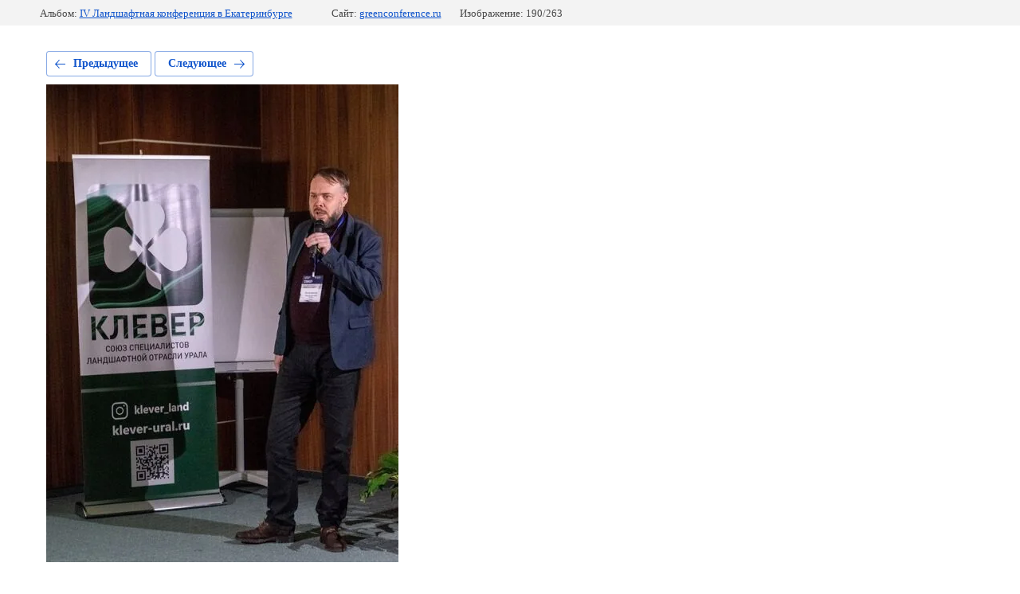

--- FILE ---
content_type: text/html; charset=utf-8
request_url: https://greenconference.ru/fotogalereya/photo/20201204_188
body_size: 2455
content:
			
	
	
	




	






	<!doctype html>
	<html lang="ru">
	<head>
		<meta charset="UTF-8">
		<meta name="robots" content="all"/>
		<title>20201204_188.jpg</title>
<!-- assets.top -->
<meta property="og:image" content="https://greenconference.ru/d/whatsapp_image_2021-06-21_at_143248.png">
<meta name="twitter:image" content="https://greenconference.ru/d/whatsapp_image_2021-06-21_at_143248.png">
<meta property="og:image:width" content="350">
<meta property="og:image:height" content="350">
<meta property="og:type" content="website">
<meta property="og:url" content="https://greenconference.ru/fotogalereya/photo/20201204_188">
<meta property="og:site_name" content="Ландшафтная конференция &quot;Сады и люди&quot;">
<meta property="vk:app_id" content="https://vk.com/gardens_and_people">
<meta name="twitter:card" content="summary">
<!-- /assets.top -->

		<meta http-equiv="Content-Type" content="text/html; charset=UTF-8" />
		<meta name="description" content="20201204_188.jpg" />
		<meta name="keywords" content="20201204_188.jpg" />
		<meta name="viewport" content="width=device-width, initial-scale=1.0, maximum-scale=1.0, user-scalable=no">
		<meta name="google-site-verification" content="HJgb8v1MIm5abChJ9HNPelTXiLGXQtgGvT396uotjyc" />

            <!-- 46b9544ffa2e5e73c3c971fe2ede35a5 -->
            <script src='/shared/s3/js/lang/ru.js'></script>
            <script src='/shared/s3/js/common.min.js'></script>
        <link rel='stylesheet' type='text/css' href='/shared/s3/css/calendar.css' /><link rel='stylesheet' type='text/css' href='/shared/highslide-4.1.13/highslide.min.css'/>
<script type='text/javascript' src='/shared/highslide-4.1.13/highslide-full.packed.js'></script>
<script type='text/javascript'>
hs.graphicsDir = '/shared/highslide-4.1.13/graphics/';
hs.outlineType = null;
hs.showCredits = false;
hs.lang={cssDirection:'ltr',loadingText:'Загрузка...',loadingTitle:'Кликните чтобы отменить',focusTitle:'Нажмите чтобы перенести вперёд',fullExpandTitle:'Увеличить',fullExpandText:'Полноэкранный',previousText:'Предыдущий',previousTitle:'Назад (стрелка влево)',nextText:'Далее',nextTitle:'Далее (стрелка вправо)',moveTitle:'Передвинуть',moveText:'Передвинуть',closeText:'Закрыть',closeTitle:'Закрыть (Esc)',resizeTitle:'Восстановить размер',playText:'Слайд-шоу',playTitle:'Слайд-шоу (пробел)',pauseText:'Пауза',pauseTitle:'Приостановить слайд-шоу (пробел)',number:'Изображение %1/%2',restoreTitle:'Нажмите чтобы посмотреть картинку, используйте мышь для перетаскивания. Используйте клавиши вперёд и назад'};</script>
<link rel="icon" href="/favicon.png" type="image/png">

<!--s3_require-->
<link rel="stylesheet" href="/g/basestyle/1.0.1/gallery2/gallery2.css" type="text/css"/>
<link rel="stylesheet" href="/g/basestyle/1.0.1/gallery2/gallery2.blue.css" type="text/css"/>
<script type="text/javascript" src="/g/basestyle/1.0.1/gallery2/gallery2.js" async></script>
<!--/s3_require-->

	</head>
	<body>
		<div class="g-page g-page-gallery2 g-page-gallery2--photo">

		
		
			<div class="g-panel g-panel--fill g-panel--no-rounded g-panel--fixed-top">
	<div class="g-gallery2-info ">
					<div class="g-gallery2-info__item">
				<div class="g-gallery2-info__item-label">Альбом:</div>
				<a href="/fotogalereya/album/iv-landshaftnaya-konferenciya-v-ekaterinburge" class="g-gallery2-info__item-value">IV Ландшафтная конференция в Екатеринбурге</a>
			</div>
				<div class="g-gallery2-info__item">
			<div class="g-gallery2-info__item-label">Сайт:</div>
			<a href="//greenconference.ru" class="g-gallery2-info__item-value">greenconference.ru</a>

			<div class="g-gallery2-info__item-label">Изображение: 190/263</div>
		</div>
	</div>
</div>
			<h1></h1>
			
										
										
			
			
			<a href="/fotogalereya/photo/20201204_190" class="g-button g-button--invert g-button--arr-left">Предыдущее</a>
			<a href="/fotogalereya/photo/20201204_187" class="g-button g-button--invert g-button--arr-right">Следующее</a>

			
			<div class="g-gallery2-preview ">
	<img src="/thumb/2/coMawvnfNHS1s468sDUxMQ/800r600/d/20201204_188.jpg">
</div>

			
			<a href="/fotogalereya/photo/20201204_190" class="g-gallery2-thumb g-gallery2-thumb--prev">
	<span class="g-gallery2-thumb__image"><img src="/thumb/2/vlWciteScmtQxCZ0hzOHlQ/160r120/d/20201204_190.jpg"></span>
	<span class="g-link g-link--arr-left">Предыдущее</span>
</a>
			
			<a href="/fotogalereya/photo/20201204_187" class="g-gallery2-thumb g-gallery2-thumb--next">
	<span class="g-gallery2-thumb__image"><img src="/thumb/2/9m9t5k7259Ze6XaZb2li6w/160r120/d/20201204_187.jpg"></span>
	<span class="g-link g-link--arr-right">Следующее</span>
</a>
			
			<div class="g-line"><a href="/fotogalereya/album/iv-landshaftnaya-konferenciya-v-ekaterinburge" class="g-button g-button--invert">Вернуться в галерею</a></div>

		
			</div>

	
<!-- assets.bottom -->
<!-- </noscript></script></style> -->
<script src="/my/s3/js/site.min.js?1769515702" ></script>
<script src="/my/s3/js/site/defender.min.js?1769515702" ></script>
<script >/*<![CDATA[*/
var megacounter_key="d80954c015aa465d7e89fa7997a4bb1e";
(function(d){
    var s = d.createElement("script");
    s.src = "//counter.megagroup.ru/loader.js?"+new Date().getTime();
    s.async = true;
    d.getElementsByTagName("head")[0].appendChild(s);
})(document);
/*]]>*/</script>
<script >/*<![CDATA[*/
$ite.start({"sid":2335529,"vid":2353706,"aid":2790062,"stid":4,"cp":21,"active":true,"domain":"greenconference.ru","lang":"ru","trusted":false,"debug":false,"captcha":3,"onetap":[{"provider":"vkontakte","provider_id":"51946738","code_verifier":"ENmzlG5YN1O220NEIgOjGmNzWRGkgDYTY0MRZENNzZW"}]});
/*]]>*/</script>
<!-- /assets.bottom -->
</body>
	</html>


--- FILE ---
content_type: text/javascript
request_url: https://counter.megagroup.ru/d80954c015aa465d7e89fa7997a4bb1e.js?r=&s=1280*720*24&u=https%3A%2F%2Fgreenconference.ru%2Ffotogalereya%2Fphoto%2F20201204_188&t=20201204_188.jpg&fv=0,0&en=1&rld=0&fr=0&callback=_sntnl1769547132842&1769547132842
body_size: 85
content:
//:1
_sntnl1769547132842({date:"Tue, 27 Jan 2026 20:52:12 GMT", res:"1"})